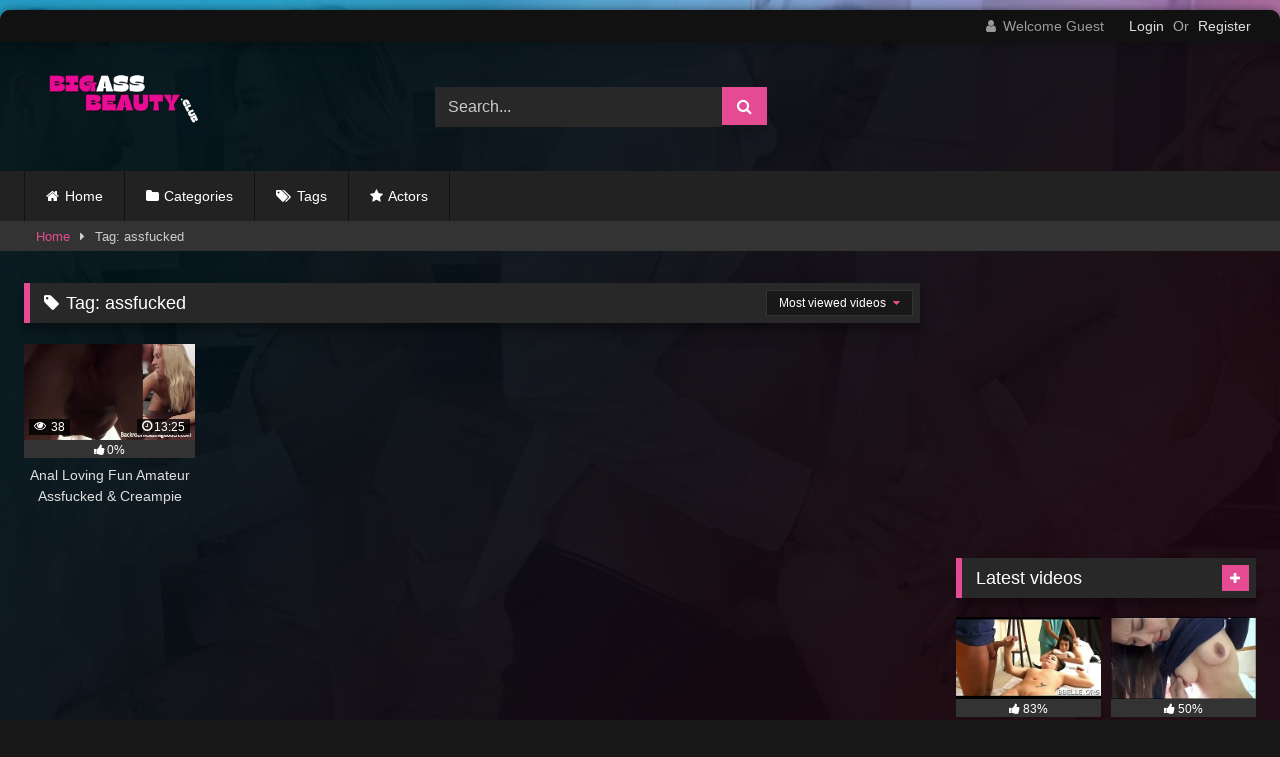

--- FILE ---
content_type: text/html; charset=UTF-8
request_url: https://bigassbeauty.club/tag/assfucked/
body_size: 14943
content:
<!DOCTYPE html>


<html lang="en-US">
<head>
<meta charset="UTF-8">
<meta content='width=device-width, initial-scale=1.0, maximum-scale=1.0, user-scalable=0' name='viewport' />
<link rel="profile" href="https://gmpg.org/xfn/11">
<link rel="icon" href="">

<!-- Meta social networks -->

<!-- Temp Style -->
	<style>
		#page {
			max-width: 1300px;
			margin: 10px auto;
			background: rgba(0,0,0,0.85);
			box-shadow: 0 0 10px rgba(0, 0, 0, 0.50);
			-moz-box-shadow: 0 0 10px rgba(0, 0, 0, 0.50);
			-webkit-box-shadow: 0 0 10px rgba(0, 0, 0, 0.50);
			-webkit-border-radius: 10px;
			-moz-border-radius: 10px;
			border-radius: 10px;
		}
	</style>
<style>
	.post-thumbnail {
		padding-bottom: 56.25%;
	}

	.video-debounce-bar {
		background: #e54b92!important;
	}

					body.custom-background {
			background-image: url(https://bigassbeauty.club/wp-content/themes/retrotube/assets/img/niches/filf/bg.jpg);
			background-color: #181818!important;
			background-repeat: no-repeat;
			background-attachment: fixed;
			background-position: center;
			background-size: cover;
		}
	
			#site-navigation {
			background: #222222;
		}
	
	.site-title a {
		font-family: Open Sans;
		font-size: 36px;
	}
	.site-branding .logo img {
		max-width: 170px;
		max-height: 120px;
		margin-top: 0px;
		margin-left: 10px;
	}
	a,
	.site-title a i,
	.thumb-block:hover .rating-bar i,
	.categories-list .thumb-block:hover .entry-header .cat-title:before,
	.required,
	.like #more:hover i,
	.dislike #less:hover i,
	.top-bar i:hover,
	.main-navigation .menu-item-has-children > a:after,
	.menu-toggle i,
	.main-navigation.toggled li:hover > a,
	.main-navigation.toggled li.focus > a,
	.main-navigation.toggled li.current_page_item > a,
	.main-navigation.toggled li.current-menu-item > a,
	#filters .filters-select:after,
	.morelink i,
	.top-bar .membership a i,
	.thumb-block:hover .photos-count i {
		color: #e54b92;
	}
	button,
	.button,
	input[type="button"],
	input[type="reset"],
	input[type="submit"],
	.label,
	.pagination ul li a.current,
	.pagination ul li a:hover,
	body #filters .label.secondary.active,
	.label.secondary:hover,
	.main-navigation li:hover > a,
	.main-navigation li.focus > a,
	.main-navigation li.current_page_item > a,
	.main-navigation li.current-menu-item > a,
	.widget_categories ul li a:hover,
	.comment-reply-link,
	a.tag-cloud-link:hover,
	.template-actors li a:hover {
		border-color: #e54b92!important;
		background-color: #e54b92!important;
	}
	.rating-bar-meter,
	.vjs-play-progress,
	#filters .filters-options span:hover,
	.bx-wrapper .bx-controls-direction a,
	.top-bar .social-share a:hover,
	.thumb-block:hover span.hd-video,
	.featured-carousel .slide a:hover span.hd-video,
	.appContainer .ctaButton {
		background-color: #e54b92!important;
	}
	#video-tabs button.tab-link.active,
	.title-block,
	.widget-title,
	.page-title,
	.page .entry-title,
	.comments-title,
	.comment-reply-title,
	.morelink:hover {
		border-color: #e54b92!important;
	}

	/* Small desktops ----------- */
	@media only screen  and (min-width : 64.001em) and (max-width : 84em) {
		#main .thumb-block {
			width: 20%!important;
		}
	}

	/* Desktops and laptops ----------- */
	@media only screen  and (min-width : 84.001em) {
		#main .thumb-block {
			width: 20%!important;
		}
	}

</style>

<!-- Google Analytics -->
<!-- Global site tag (gtag.js) - Google Analytics -->
<script async src="https://www.googletagmanager.com/gtag/js?id=G-HFZTED6XBW"></script>
<script>
  window.dataLayer = window.dataLayer || [];
  function gtag(){dataLayer.push(arguments);}
  gtag('js', new Date());

  gtag('config', 'G-HFZTED6XBW');
</script>
<!-- Meta Verification -->

<title>assfucked</title>
<link rel='dns-prefetch' href='//s.w.org' />
<link rel="alternate" type="application/rss+xml" title=" &raquo; Feed" href="https://bigassbeauty.club/feed/" />
<link rel="alternate" type="application/rss+xml" title=" &raquo; Comments Feed" href="https://bigassbeauty.club/comments/feed/" />
<link rel="alternate" type="application/rss+xml" title=" &raquo; assfucked Tag Feed" href="https://bigassbeauty.club/tag/assfucked/feed/" />
		<script type="text/javascript">
			window._wpemojiSettings = {"baseUrl":"https:\/\/s.w.org\/images\/core\/emoji\/13.0.1\/72x72\/","ext":".png","svgUrl":"https:\/\/s.w.org\/images\/core\/emoji\/13.0.1\/svg\/","svgExt":".svg","source":{"concatemoji":"https:\/\/bigassbeauty.club\/wp-includes\/js\/wp-emoji-release.min.js?ver=5.6.16"}};
			!function(e,a,t){var n,r,o,i=a.createElement("canvas"),p=i.getContext&&i.getContext("2d");function s(e,t){var a=String.fromCharCode;p.clearRect(0,0,i.width,i.height),p.fillText(a.apply(this,e),0,0);e=i.toDataURL();return p.clearRect(0,0,i.width,i.height),p.fillText(a.apply(this,t),0,0),e===i.toDataURL()}function c(e){var t=a.createElement("script");t.src=e,t.defer=t.type="text/javascript",a.getElementsByTagName("head")[0].appendChild(t)}for(o=Array("flag","emoji"),t.supports={everything:!0,everythingExceptFlag:!0},r=0;r<o.length;r++)t.supports[o[r]]=function(e){if(!p||!p.fillText)return!1;switch(p.textBaseline="top",p.font="600 32px Arial",e){case"flag":return s([127987,65039,8205,9895,65039],[127987,65039,8203,9895,65039])?!1:!s([55356,56826,55356,56819],[55356,56826,8203,55356,56819])&&!s([55356,57332,56128,56423,56128,56418,56128,56421,56128,56430,56128,56423,56128,56447],[55356,57332,8203,56128,56423,8203,56128,56418,8203,56128,56421,8203,56128,56430,8203,56128,56423,8203,56128,56447]);case"emoji":return!s([55357,56424,8205,55356,57212],[55357,56424,8203,55356,57212])}return!1}(o[r]),t.supports.everything=t.supports.everything&&t.supports[o[r]],"flag"!==o[r]&&(t.supports.everythingExceptFlag=t.supports.everythingExceptFlag&&t.supports[o[r]]);t.supports.everythingExceptFlag=t.supports.everythingExceptFlag&&!t.supports.flag,t.DOMReady=!1,t.readyCallback=function(){t.DOMReady=!0},t.supports.everything||(n=function(){t.readyCallback()},a.addEventListener?(a.addEventListener("DOMContentLoaded",n,!1),e.addEventListener("load",n,!1)):(e.attachEvent("onload",n),a.attachEvent("onreadystatechange",function(){"complete"===a.readyState&&t.readyCallback()})),(n=t.source||{}).concatemoji?c(n.concatemoji):n.wpemoji&&n.twemoji&&(c(n.twemoji),c(n.wpemoji)))}(window,document,window._wpemojiSettings);
		</script>
		<style type="text/css">
img.wp-smiley,
img.emoji {
	display: inline !important;
	border: none !important;
	box-shadow: none !important;
	height: 1em !important;
	width: 1em !important;
	margin: 0 .07em !important;
	vertical-align: -0.1em !important;
	background: none !important;
	padding: 0 !important;
}
</style>
	<link rel='stylesheet' id='litespeed-cache-dummy-css'  href='https://bigassbeauty.club/wp-content/plugins/litespeed-cache/assets/css/litespeed-dummy.css?ver=5.6.16' type='text/css' media='all' />
<link rel='stylesheet' id='wp-block-library-css'  href='https://bigassbeauty.club/wp-includes/css/dist/block-library/style.min.css?ver=5.6.16' type='text/css' media='all' />
<link rel='stylesheet' id='wpst-font-awesome-css'  href='https://bigassbeauty.club/wp-content/themes/retrotube/assets/stylesheets/font-awesome/css/font-awesome.min.css?ver=4.7.0' type='text/css' media='all' />
<link rel='stylesheet' id='wpst-style-css'  href='https://bigassbeauty.club/wp-content/themes/retrotube/style.css?ver=1.5.0' type='text/css' media='all' />
<script type='text/javascript' src='https://bigassbeauty.club/wp-includes/js/jquery/jquery.min.js?ver=3.5.1' id='jquery-core-js'></script>
<script type='text/javascript' src='https://bigassbeauty.club/wp-includes/js/jquery/jquery-migrate.min.js?ver=3.3.2' id='jquery-migrate-js'></script>
<link rel="https://api.w.org/" href="https://bigassbeauty.club/wp-json/" /><link rel="alternate" type="application/json" href="https://bigassbeauty.club/wp-json/wp/v2/tags/503" /><link rel="EditURI" type="application/rsd+xml" title="RSD" href="https://bigassbeauty.club/xmlrpc.php?rsd" />
<link rel="wlwmanifest" type="application/wlwmanifest+xml" href="https://bigassbeauty.club/wp-includes/wlwmanifest.xml" /> 
<meta name="generator" content="WordPress 5.6.16" />
</head>

<body data-rsssl=1 class="archive tag tag-assfucked tag-503 custom-background hfeed">

<div id="page">
	<a class="skip-link screen-reader-text" href="#content">Skip to content</a>

	<header id="masthead" class="site-header" role="banner">
		
			<div class="top-bar br-top-10">
		<div class="top-bar-content row">
			<div class="social-share">
							</div>

							<div class="membership">
											<span class="welcome"><i class="fa fa-user"></i> <span>Welcome Guest</span></span>
						<span class="login"><a href="#wpst-login">Login</a></span>
						<span class="or">Or</span>
						<span class="login"><a href="#wpst-register">Register</a></span>
									</div>
					</div>
	</div>

			
		<div class="site-branding row">
			<div class="logo">
									<a href="https://bigassbeauty.club/" rel="home" title=""><img src="https://bigassbeauty.club/wp-content/uploads/2021/01/US-4.png" alt=""></a>
				
										
			</div>
							<div class="header-search small-search">
    <form method="get" id="searchform" action="https://bigassbeauty.club/">        
                    <input class="input-group-field" value="Search..." name="s" id="s" onfocus="if (this.value == 'Search...') {this.value = '';}" onblur="if (this.value == '') {this.value = 'Search...';}" type="text" />
                
        <input class="button fa-input" type="submit" id="searchsubmit" value="&#xf002;" />        
    </form>
</div>						
							<div class="happy-header">
					<script type="application/javascript">
    var ad_idzone = "4176824",
    ad_width = "728",
    ad_height = "90"
</script>
<script type="application/javascript" src="https://a.realsrv.com/ads.js"></script>
<noscript>
    <iframe src="https://syndication.realsrv.com/ads-iframe-display.php?idzone=4176824&output=noscript" width="728" height="90" scrolling="no" marginwidth="0" marginheight="0" frameborder="0"></iframe>
</noscript>				</div>
					</div><!-- .site-branding -->
		
		<nav id="site-navigation" class="main-navigation membership-enabled" role="navigation">
			<div id="head-mobile"></div>
			<div class="button-nav"></div>
			<ul id="menu-main-menu" class="row"><li id="menu-item-14" class="home-icon menu-item menu-item-type-custom menu-item-object-custom menu-item-home menu-item-14"><a href="https://bigassbeauty.club">Home</a></li>
<li id="menu-item-15" class="cat-icon menu-item menu-item-type-post_type menu-item-object-page menu-item-15"><a href="https://bigassbeauty.club/categories/">Categories</a></li>
<li id="menu-item-16" class="tag-icon menu-item menu-item-type-post_type menu-item-object-page menu-item-16"><a href="https://bigassbeauty.club/tags/">Tags</a></li>
<li id="menu-item-17" class="star-icon menu-item menu-item-type-post_type menu-item-object-page menu-item-17"><a href="https://bigassbeauty.club/actors/">Actors</a></li>
</ul>		</nav><!-- #site-navigation -->
		
		<div class="clear"></div>
		
					<div class="happy-header-mobile">
				<script type="application/javascript">
    var ad_idzone = "4176838",
    ad_width = "300",
    ad_height = "100"
</script>
<script type="application/javascript" src="https://a.realsrv.com/ads.js"></script>
<noscript>
    <iframe src="https://syndication.realsrv.com/ads-iframe-display.php?idzone=4176838&output=noscript" width="300" height="100" scrolling="no" marginwidth="0" marginheight="0" frameborder="0"></iframe>
</noscript>			</div>
			</header><!-- #masthead -->

	<div class="breadcrumbs-area"><div class="row"><div id="breadcrumbs"><a href="https://bigassbeauty.club">Home</a><span class="separator"><i class="fa fa-caret-right"></i></span><span class="current">Tag: assfucked</span></div></div></div>
	
	<div id="content" class="site-content row">	<div id="primary" class="content-area with-sidebar-right">
		<main id="main" class="site-main with-sidebar-right" role="main">
					<header class="page-header">
				<h1 class="widget-title"><i class="fa fa-tag"></i>Tag: <span>assfucked</span></h1>				    <div id="filters">        
        <div class="filters-select">Most viewed videos            <div class="filters-options">
                                	
                    <span><a class="" href="/tag/assfucked/?filter=latest">Latest videos</a></span>
                    <span><a class="" href="/tag/assfucked/?filter=most-viewed">Most viewed videos</a></span>                    <span><a class="" href="/tag/assfucked/?filter=longest">Longest videos</a></span>			
                    <span><a class="" href="/tag/assfucked/?filter=popular">Popular videos</a></span>			
                    <span><a class="" href="/tag/assfucked/?filter=random">Random videos</a></span>	
                            </div>
        </div>
    </div>
			</header><!-- .page-header -->
            <div class="videos-list">
                
<article data-video-uid="1" data-post-id="596" class="loop-video thumb-block post-596 post type-post status-publish format-video has-post-thumbnail hentry category-ass tag-amateur tag-anal tag-assfucked tag-creampie tag-fun post_format-post-format-video">
	<a href="https://bigassbeauty.club/2021/01/31/anal-loving-fun-amateur-assfucked-creampie/" title="Anal Loving Fun Amateur Assfucked &#038; Creampie">
		<div class="post-thumbnail">
			<div class="post-thumbnail-container video-with-trailer"><div class="video-debounce-bar"></div><div class="lds-dual-ring"></div><div class="video-preview"></div><img data-src="https://bigassbeauty.club/wp-content/uploads/2021/01/anal-loving-fun-amateur-assfucked-creampie.jpg" alt="Anal Loving Fun Amateur Assfucked &#038; Creampie"></div>						<span class="views"><i class="fa fa-eye"></i> 38</span>			<span class="duration"><i class="fa fa-clock-o"></i>13:25</span>		</div>
		<div class="rating-bar"><div class="rating-bar-meter" style="width:0%"></div><i class="fa fa-thumbs-up" aria-hidden="true"></i><span>0%</span></div>		<header class="entry-header">
			<span>Anal Loving Fun Amateur Assfucked &#038; Creampie</span>
		</header>
	</a>
</article>
            </div>
					</main><!-- #main -->
	</div><!-- #primary -->



	<aside id="sidebar" class="widget-area with-sidebar-right" role="complementary">
					<div class="happy-sidebar">
				<script type="application/javascript">
    var ad_idzone = "4176826",
    ad_width = "300",
    ad_height = "250"
</script>
<script type="application/javascript" src="https://a.realsrv.com/ads.js"></script>
<noscript>
    <iframe src="https://syndication.realsrv.com/ads-iframe-display.php?idzone=4176826&output=noscript" width="300" height="250" scrolling="no" marginwidth="0" marginheight="0" frameborder="0"></iframe>
</noscript>			</div>
				<section id="widget_videos_block-4" class="widget widget_videos_block"><h2 class="widget-title">Latest videos</h2>    <a class="more-videos label" href="https://bigassbeauty.club/?filter=latest"><i class="fa fa-plus"></i> <span>More videos</span></a>
  <div class="videos-list">
          
<article data-video-uid="2" data-post-id="824" class="loop-video thumb-block post-824 post type-post status-publish format-video has-post-thumbnail hentry category-asian tag-wild post_format-post-format-video">
	<a href="https://bigassbeauty.club/2021/02/03/wild-knob-examinination/" title="Wild knob examinination">
		<div class="post-thumbnail">
			<div class="post-thumbnail-container video-with-thumbs thumbs-rotation" data-thumbs="https://cdn77-pic.xnxx-cdn.com/videos/thumbs169xnxxll/98/94/0a/98940a84cbcbb3e2e7a78fbb6d89ceda/98940a84cbcbb3e2e7a78fbb6d89ceda.21.jpg,https://cdn77-pic.xnxx-cdn.com/videos/thumbs169xnxxll/98/94/0a/98940a84cbcbb3e2e7a78fbb6d89ceda/98940a84cbcbb3e2e7a78fbb6d89ceda.22.jpg,https://cdn77-pic.xnxx-cdn.com/videos/thumbs169xnxxll/98/94/0a/98940a84cbcbb3e2e7a78fbb6d89ceda/98940a84cbcbb3e2e7a78fbb6d89ceda.23.jpg,https://cdn77-pic.xnxx-cdn.com/videos/thumbs169xnxxll/98/94/0a/98940a84cbcbb3e2e7a78fbb6d89ceda/98940a84cbcbb3e2e7a78fbb6d89ceda.24.jpg,https://cdn77-pic.xnxx-cdn.com/videos/thumbs169xnxxll/98/94/0a/98940a84cbcbb3e2e7a78fbb6d89ceda/98940a84cbcbb3e2e7a78fbb6d89ceda.25.jpg,https://cdn77-pic.xnxx-cdn.com/videos/thumbs169xnxxll/98/94/0a/98940a84cbcbb3e2e7a78fbb6d89ceda/98940a84cbcbb3e2e7a78fbb6d89ceda.26.jpg,https://cdn77-pic.xnxx-cdn.com/videos/thumbs169xnxxll/98/94/0a/98940a84cbcbb3e2e7a78fbb6d89ceda/98940a84cbcbb3e2e7a78fbb6d89ceda.27.jpg,https://cdn77-pic.xnxx-cdn.com/videos/thumbs169xnxxll/98/94/0a/98940a84cbcbb3e2e7a78fbb6d89ceda/98940a84cbcbb3e2e7a78fbb6d89ceda.28.jpg,https://cdn77-pic.xnxx-cdn.com/videos/thumbs169xnxxll/98/94/0a/98940a84cbcbb3e2e7a78fbb6d89ceda/98940a84cbcbb3e2e7a78fbb6d89ceda.29.jpg"><img data-src="https://bigassbeauty.club/wp-content/uploads/2021/02/wild-knob-examinination.jpg" alt="Wild knob examinination"></div>						<span class="views"><i class="fa fa-eye"></i> 249</span>			<span class="duration"><i class="fa fa-clock-o"></i>00:29</span>		</div>
		<div class="rating-bar"><div class="rating-bar-meter" style="width:83%"></div><i class="fa fa-thumbs-up" aria-hidden="true"></i><span>83%</span></div>		<header class="entry-header">
			<span>Wild knob examinination</span>
		</header>
	</a>
</article>
          
<article data-video-uid="3" data-post-id="823" class="loop-video thumb-block post-823 post type-post status-publish format-video has-post-thumbnail hentry category-asian post_format-post-format-video">
	<a href="https://bigassbeauty.club/2021/02/03/asian9/" title="asian9">
		<div class="post-thumbnail">
			<div class="post-thumbnail-container video-with-thumbs thumbs-rotation" data-thumbs="https://cdn77-pic.xnxx-cdn.com/videos/thumbs169xnxxll/f0/59/d3/f059d300b74ece044dc1d26779837c5a/f059d300b74ece044dc1d26779837c5a.1.jpg,https://cdn77-pic.xnxx-cdn.com/videos/thumbs169xnxxll/f0/59/d3/f059d300b74ece044dc1d26779837c5a/f059d300b74ece044dc1d26779837c5a.2.jpg,https://cdn77-pic.xnxx-cdn.com/videos/thumbs169xnxxll/f0/59/d3/f059d300b74ece044dc1d26779837c5a/f059d300b74ece044dc1d26779837c5a.3.jpg,https://cdn77-pic.xnxx-cdn.com/videos/thumbs169xnxxll/f0/59/d3/f059d300b74ece044dc1d26779837c5a/f059d300b74ece044dc1d26779837c5a.4.jpg,https://cdn77-pic.xnxx-cdn.com/videos/thumbs169xnxxll/f0/59/d3/f059d300b74ece044dc1d26779837c5a/f059d300b74ece044dc1d26779837c5a.5.jpg,https://cdn77-pic.xnxx-cdn.com/videos/thumbs169xnxxll/f0/59/d3/f059d300b74ece044dc1d26779837c5a/f059d300b74ece044dc1d26779837c5a.6.jpg,https://cdn77-pic.xnxx-cdn.com/videos/thumbs169xnxxll/f0/59/d3/f059d300b74ece044dc1d26779837c5a/f059d300b74ece044dc1d26779837c5a.7.jpg,https://cdn77-pic.xnxx-cdn.com/videos/thumbs169xnxxll/f0/59/d3/f059d300b74ece044dc1d26779837c5a/f059d300b74ece044dc1d26779837c5a.8.jpg,https://cdn77-pic.xnxx-cdn.com/videos/thumbs169xnxxll/f0/59/d3/f059d300b74ece044dc1d26779837c5a/f059d300b74ece044dc1d26779837c5a.9.jpg"><img data-src="https://bigassbeauty.club/wp-content/uploads/2021/02/asian9.jpg" alt="asian9"></div>						<span class="views"><i class="fa fa-eye"></i> 406</span>			<span class="duration"><i class="fa fa-clock-o"></i>02:24</span>		</div>
		<div class="rating-bar"><div class="rating-bar-meter" style="width:50%"></div><i class="fa fa-thumbs-up" aria-hidden="true"></i><span>50%</span></div>		<header class="entry-header">
			<span>asian9</span>
		</header>
	</a>
</article>
          
<article data-video-uid="4" data-post-id="822" class="loop-video thumb-block post-822 post type-post status-publish format-video has-post-thumbnail hentry category-asian tag-new post_format-post-format-video">
	<a href="https://bigassbeauty.club/2021/02/03/new-era-bith-d/" title="New era bith d">
		<div class="post-thumbnail">
			<div class="post-thumbnail-container video-with-thumbs thumbs-rotation" data-thumbs="https://img-hw.xnxx-cdn.com/videos/thumbs169xnxxll/25/33/b3/2533b32a7379d16e85ff4be897b92435/2533b32a7379d16e85ff4be897b92435.11.jpg,https://img-hw.xnxx-cdn.com/videos/thumbs169xnxxll/25/33/b3/2533b32a7379d16e85ff4be897b92435/2533b32a7379d16e85ff4be897b92435.12.jpg,https://img-hw.xnxx-cdn.com/videos/thumbs169xnxxll/25/33/b3/2533b32a7379d16e85ff4be897b92435/2533b32a7379d16e85ff4be897b92435.13.jpg,https://img-hw.xnxx-cdn.com/videos/thumbs169xnxxll/25/33/b3/2533b32a7379d16e85ff4be897b92435/2533b32a7379d16e85ff4be897b92435.14.jpg,https://img-hw.xnxx-cdn.com/videos/thumbs169xnxxll/25/33/b3/2533b32a7379d16e85ff4be897b92435/2533b32a7379d16e85ff4be897b92435.15.jpg,https://img-hw.xnxx-cdn.com/videos/thumbs169xnxxll/25/33/b3/2533b32a7379d16e85ff4be897b92435/2533b32a7379d16e85ff4be897b92435.16.jpg,https://img-hw.xnxx-cdn.com/videos/thumbs169xnxxll/25/33/b3/2533b32a7379d16e85ff4be897b92435/2533b32a7379d16e85ff4be897b92435.17.jpg,https://img-hw.xnxx-cdn.com/videos/thumbs169xnxxll/25/33/b3/2533b32a7379d16e85ff4be897b92435/2533b32a7379d16e85ff4be897b92435.18.jpg,https://img-hw.xnxx-cdn.com/videos/thumbs169xnxxll/25/33/b3/2533b32a7379d16e85ff4be897b92435/2533b32a7379d16e85ff4be897b92435.19.jpg"><img data-src="https://bigassbeauty.club/wp-content/uploads/2021/02/new-era-bith-d.jpg" alt="New era bith d"></div>						<span class="views"><i class="fa fa-eye"></i> 128</span>			<span class="duration"><i class="fa fa-clock-o"></i>00:06</span>		</div>
		<div class="rating-bar"><div class="rating-bar-meter" style="width:0%"></div><i class="fa fa-thumbs-up" aria-hidden="true"></i><span>0%</span></div>		<header class="entry-header">
			<span>New era bith d</span>
		</header>
	</a>
</article>
          
<article data-video-uid="5" data-post-id="821" class="loop-video thumb-block post-821 post type-post status-publish format-video has-post-thumbnail hentry category-asian post_format-post-format-video">
	<a href="https://bigassbeauty.club/2021/02/03/asian10/" title="asian10">
		<div class="post-thumbnail">
			<div class="post-thumbnail-container video-with-thumbs thumbs-rotation" data-thumbs="https://cdn77-pic.xnxx-cdn.com/videos/thumbs169xnxxll/58/66/93/5866936c92aaec2d28243162def83fc2/5866936c92aaec2d28243162def83fc2.21.jpg,https://cdn77-pic.xnxx-cdn.com/videos/thumbs169xnxxll/58/66/93/5866936c92aaec2d28243162def83fc2/5866936c92aaec2d28243162def83fc2.22.jpg,https://cdn77-pic.xnxx-cdn.com/videos/thumbs169xnxxll/58/66/93/5866936c92aaec2d28243162def83fc2/5866936c92aaec2d28243162def83fc2.23.jpg,https://cdn77-pic.xnxx-cdn.com/videos/thumbs169xnxxll/58/66/93/5866936c92aaec2d28243162def83fc2/5866936c92aaec2d28243162def83fc2.24.jpg,https://cdn77-pic.xnxx-cdn.com/videos/thumbs169xnxxll/58/66/93/5866936c92aaec2d28243162def83fc2/5866936c92aaec2d28243162def83fc2.25.jpg,https://cdn77-pic.xnxx-cdn.com/videos/thumbs169xnxxll/58/66/93/5866936c92aaec2d28243162def83fc2/5866936c92aaec2d28243162def83fc2.26.jpg,https://cdn77-pic.xnxx-cdn.com/videos/thumbs169xnxxll/58/66/93/5866936c92aaec2d28243162def83fc2/5866936c92aaec2d28243162def83fc2.27.jpg,https://cdn77-pic.xnxx-cdn.com/videos/thumbs169xnxxll/58/66/93/5866936c92aaec2d28243162def83fc2/5866936c92aaec2d28243162def83fc2.28.jpg,https://cdn77-pic.xnxx-cdn.com/videos/thumbs169xnxxll/58/66/93/5866936c92aaec2d28243162def83fc2/5866936c92aaec2d28243162def83fc2.29.jpg"><img data-src="https://bigassbeauty.club/wp-content/uploads/2021/02/asian10.jpg" alt="asian10"></div>						<span class="views"><i class="fa fa-eye"></i> 150</span>			<span class="duration"><i class="fa fa-clock-o"></i>00:07</span>		</div>
		<div class="rating-bar"><div class="rating-bar-meter" style="width:0%"></div><i class="fa fa-thumbs-up" aria-hidden="true"></i><span>0%</span></div>		<header class="entry-header">
			<span>asian10</span>
		</header>
	</a>
</article>
          
<article data-video-uid="6" data-post-id="819" class="loop-video thumb-block post-819 post type-post status-publish format-video hentry category-asian post_format-post-format-video">
	<a href="https://bigassbeauty.club/2021/02/03/toda-melada-na-punheta/" title="Toda melada na punheta">
		<div class="post-thumbnail">
			<div class="post-thumbnail-container video-with-thumbs thumbs-rotation" data-thumbs="https://cdn77-pic.xnxx-cdn.com/videos/thumbs169xnxxll/d9/22/92/d922920f5914fbfc5304f44578835d80/d922920f5914fbfc5304f44578835d80.THUMBNU1.jpg,https://cdn77-pic.xnxx-cdn.com/videos/thumbs169xnxxll/d9/22/92/d922920f5914fbfc5304f44578835d80/d922920f5914fbfc5304f44578835d80.THUMBNU2.jpg,https://cdn77-pic.xnxx-cdn.com/videos/thumbs169xnxxll/d9/22/92/d922920f5914fbfc5304f44578835d80/d922920f5914fbfc5304f44578835d80.THUMBNU3.jpg,https://cdn77-pic.xnxx-cdn.com/videos/thumbs169xnxxll/d9/22/92/d922920f5914fbfc5304f44578835d80/d922920f5914fbfc5304f44578835d80.THUMBNU4.jpg,https://cdn77-pic.xnxx-cdn.com/videos/thumbs169xnxxll/d9/22/92/d922920f5914fbfc5304f44578835d80/d922920f5914fbfc5304f44578835d80.THUMBNU5.jpg,https://cdn77-pic.xnxx-cdn.com/videos/thumbs169xnxxll/d9/22/92/d922920f5914fbfc5304f44578835d80/d922920f5914fbfc5304f44578835d80.THUMBNU6.jpg,https://cdn77-pic.xnxx-cdn.com/videos/thumbs169xnxxll/d9/22/92/d922920f5914fbfc5304f44578835d80/d922920f5914fbfc5304f44578835d80.THUMBNU7.jpg,https://cdn77-pic.xnxx-cdn.com/videos/thumbs169xnxxll/d9/22/92/d922920f5914fbfc5304f44578835d80/d922920f5914fbfc5304f44578835d80.THUMBNU8.jpg,https://cdn77-pic.xnxx-cdn.com/videos/thumbs169xnxxll/d9/22/92/d922920f5914fbfc5304f44578835d80/d922920f5914fbfc5304f44578835d80.THUMBNU9.jpg"><img data-src="https://cdn77-pic.xnxx-cdn.com/videos/thumbs169xnxxll/d9/22/92/d922920f5914fbfc5304f44578835d80/d922920f5914fbfc5304f44578835d80.THUMBNUM.jpg" alt="Toda melada na punheta"></div>						<span class="views"><i class="fa fa-eye"></i> 61</span>			<span class="duration"><i class="fa fa-clock-o"></i>00:02</span>		</div>
		<div class="rating-bar"><div class="rating-bar-meter" style="width:0%"></div><i class="fa fa-thumbs-up" aria-hidden="true"></i><span>0%</span></div>		<header class="entry-header">
			<span>Toda melada na punheta</span>
		</header>
	</a>
</article>
          
<article data-video-uid="7" data-post-id="818" class="loop-video thumb-block post-818 post type-post status-publish format-video hentry category-asian tag-fucked tag-hard tag-hottie tag-little post_format-post-format-video">
	<a href="https://bigassbeauty.club/2021/02/03/picked-up-a-little-hottie-and-fucked-her-hard-2-1/" title="Picked up a little hottie and fucked her hard 2.1">
		<div class="post-thumbnail">
			<div class="post-thumbnail-container video-with-thumbs thumbs-rotation" data-thumbs="https://img-hw.xnxx-cdn.com/videos/thumbs169xnxxll/8a/75/b0/8a75b0dc89935477fa4ed2506d1c408b/8a75b0dc89935477fa4ed2506d1c408b.THUMBNU1.jpg,https://img-hw.xnxx-cdn.com/videos/thumbs169xnxxll/8a/75/b0/8a75b0dc89935477fa4ed2506d1c408b/8a75b0dc89935477fa4ed2506d1c408b.THUMBNU2.jpg,https://img-hw.xnxx-cdn.com/videos/thumbs169xnxxll/8a/75/b0/8a75b0dc89935477fa4ed2506d1c408b/8a75b0dc89935477fa4ed2506d1c408b.THUMBNU3.jpg,https://img-hw.xnxx-cdn.com/videos/thumbs169xnxxll/8a/75/b0/8a75b0dc89935477fa4ed2506d1c408b/8a75b0dc89935477fa4ed2506d1c408b.THUMBNU4.jpg,https://img-hw.xnxx-cdn.com/videos/thumbs169xnxxll/8a/75/b0/8a75b0dc89935477fa4ed2506d1c408b/8a75b0dc89935477fa4ed2506d1c408b.THUMBNU5.jpg,https://img-hw.xnxx-cdn.com/videos/thumbs169xnxxll/8a/75/b0/8a75b0dc89935477fa4ed2506d1c408b/8a75b0dc89935477fa4ed2506d1c408b.THUMBNU6.jpg,https://img-hw.xnxx-cdn.com/videos/thumbs169xnxxll/8a/75/b0/8a75b0dc89935477fa4ed2506d1c408b/8a75b0dc89935477fa4ed2506d1c408b.THUMBNU7.jpg,https://img-hw.xnxx-cdn.com/videos/thumbs169xnxxll/8a/75/b0/8a75b0dc89935477fa4ed2506d1c408b/8a75b0dc89935477fa4ed2506d1c408b.THUMBNU8.jpg,https://img-hw.xnxx-cdn.com/videos/thumbs169xnxxll/8a/75/b0/8a75b0dc89935477fa4ed2506d1c408b/8a75b0dc89935477fa4ed2506d1c408b.THUMBNU9.jpg"><img data-src="https://img-hw.xnxx-cdn.com/videos/thumbs169xnxxll/8a/75/b0/8a75b0dc89935477fa4ed2506d1c408b/8a75b0dc89935477fa4ed2506d1c408b.THUMBNUM.jpg" alt="Picked up a little hottie and fucked her hard 2.1"></div>						<span class="views"><i class="fa fa-eye"></i> 89</span>			<span class="duration"><i class="fa fa-clock-o"></i>02:06:06</span>		</div>
		<div class="rating-bar"><div class="rating-bar-meter" style="width:0%"></div><i class="fa fa-thumbs-up" aria-hidden="true"></i><span>0%</span></div>		<header class="entry-header">
			<span>Picked up a little hottie and fucked her hard 2.1</span>
		</header>
	</a>
</article>
      </div>
  <div class="clear"></div>
</section><section id="text-5" class="widget widget_text">			<div class="textwidget"><script type="application/javascript">
    var ad_idzone = "4176850",
    ad_width = "300",
    ad_height = "250"
</script>
<script type="application/javascript" src="https://a.realsrv.com/ads.js"></script>
<noscript>
    <iframe src="https://syndication.realsrv.com/ads-iframe-display.php?idzone=4176850&output=noscript" scrolling="no" marginwidth="0" marginheight="0" frameborder="0"></iframe>
</noscript></div>
		</section><section id="widget_videos_block-6" class="widget widget_videos_block"><h2 class="widget-title">Random videos</h2>    <a class="more-videos label" href="https://bigassbeauty.club/?filter=random"><i class="fa fa-plus"></i> <span>More videos</span></a>
  <div class="videos-list">
          
<article data-video-uid="8" data-post-id="328" class="loop-video thumb-block post-328 post type-post status-publish format-video has-post-thumbnail hentry category-ass tag-anal tag-loves tag-slutty tag-teen post_format-post-format-video">
	<a href="https://bigassbeauty.club/2021/01/31/slutty-teen-loves-anal-2/" title="Slutty Teen loves Anal">
		<div class="post-thumbnail">
			<div class="post-thumbnail-container video-with-trailer"><div class="video-debounce-bar"></div><div class="lds-dual-ring"></div><div class="video-preview"></div><img data-src="https://bigassbeauty.club/wp-content/uploads/2021/01/slutty-teen-loves-anal-1.jpg" alt="Slutty Teen loves Anal"></div>						<span class="views"><i class="fa fa-eye"></i> 60</span>			<span class="duration"><i class="fa fa-clock-o"></i>28:00</span>		</div>
		<div class="rating-bar"><div class="rating-bar-meter" style="width:100%"></div><i class="fa fa-thumbs-up" aria-hidden="true"></i><span>100%</span></div>		<header class="entry-header">
			<span>Slutty Teen loves Anal</span>
		</header>
	</a>
</article>
          
<article data-video-uid="9" data-post-id="236" class="loop-video thumb-block post-236 post type-post status-publish format-standard hentry category-ass tag-anal tag-strong">
	<a href="https://bigassbeauty.club/2021/01/31/strong-verbal-and-anal/" title="Strong verbal  and anal!">
		<div class="post-thumbnail">
			<div class="post-thumbnail-container video-with-trailer"><div class="video-debounce-bar"></div><div class="lds-dual-ring"></div><div class="video-preview"></div><img data-src="https://cdn77-pic.xvideos-cdn.com/videos/thumbs169lll/49/61/b0/4961b05b687067b775fa74f36467410b/4961b05b687067b775fa74f36467410b.8.jpg" alt="Strong verbal  and anal!"></div>						<span class="views"><i class="fa fa-eye"></i> 46</span>			<span class="duration"><i class="fa fa-clock-o"></i>03:00</span>		</div>
		<div class="rating-bar"><div class="rating-bar-meter" style="width:100%"></div><i class="fa fa-thumbs-up" aria-hidden="true"></i><span>100%</span></div>		<header class="entry-header">
			<span>Strong verbal  and anal!</span>
		</header>
	</a>
</article>
          
<article data-video-uid="10" data-post-id="48" class="loop-video thumb-block post-48 post type-post status-publish format-standard hentry category-ass tag-ass actors-julianna-vega">
	<a href="https://bigassbeauty.club/2021/01/31/julianna-vega-ass-in-the-city/" title="Julianna Vega Ass in the City">
		<div class="post-thumbnail">
			<div class="post-thumbnail-container video-with-trailer"><div class="video-debounce-bar"></div><div class="lds-dual-ring"></div><div class="video-preview"></div><img data-src="https://cdn77-pic.xvideos-cdn.com/videos/thumbs169lll/28/ad/92/28ad92941528b03af180ba285f939348/28ad92941528b03af180ba285f939348.24.jpg" alt="Julianna Vega Ass in the City"></div>						<span class="views"><i class="fa fa-eye"></i> 62</span>			<span class="duration"><i class="fa fa-clock-o"></i>07:00</span>		</div>
		<div class="rating-bar"><div class="rating-bar-meter" style="width:0%"></div><i class="fa fa-thumbs-up" aria-hidden="true"></i><span>0%</span></div>		<header class="entry-header">
			<span>Julianna Vega Ass in the City</span>
		</header>
	</a>
</article>
          
<article data-video-uid="11" data-post-id="147" class="loop-video thumb-block post-147 post type-post status-publish format-video has-post-thumbnail hentry category-ass post_format-post-format-video">
	<a href="https://bigassbeauty.club/2021/01/31/learning-ass-fucking-2/" title="Learning Ass-fucking">
		<div class="post-thumbnail">
			<div class="post-thumbnail-container video-with-trailer"><div class="video-debounce-bar"></div><div class="lds-dual-ring"></div><div class="video-preview"></div><img data-src="https://bigassbeauty.club/wp-content/uploads/2021/01/learning-ass-fucking-1.jpg" alt="Learning Ass-fucking"></div>						<span class="views"><i class="fa fa-eye"></i> 58</span>			<span class="duration"><i class="fa fa-clock-o"></i>06:00</span>		</div>
		<div class="rating-bar"><div class="rating-bar-meter" style="width:100%"></div><i class="fa fa-thumbs-up" aria-hidden="true"></i><span>100%</span></div>		<header class="entry-header">
			<span>Learning Ass-fucking</span>
		</header>
	</a>
</article>
          
<article data-video-uid="12" data-post-id="567" class="loop-video thumb-block post-567 post type-post status-publish format-video has-post-thumbnail hentry category-ass tag-anal tag-ass tag-beauty tag-busty post_format-post-format-video">
	<a href="https://bigassbeauty.club/2021/01/31/true-anal-naturally-busty-beauty-gabbie-carter-has-her-ass-gaped/" title="TRUE ANAL Naturally busty beauty Gabbie Carter has her ass gaped">
		<div class="post-thumbnail">
			<div class="post-thumbnail-container video-with-trailer"><div class="video-debounce-bar"></div><div class="lds-dual-ring"></div><div class="video-preview"></div><img data-src="https://bigassbeauty.club/wp-content/uploads/2021/01/true-anal-naturally-busty-beauty-gabbie-carter-has-her-ass-gaped.jpg" alt="TRUE ANAL Naturally busty beauty Gabbie Carter has her ass gaped"></div>						<span class="views"><i class="fa fa-eye"></i> 73</span>			<span class="duration"><i class="fa fa-clock-o"></i>12:38</span>		</div>
		<div class="rating-bar"><div class="rating-bar-meter" style="width:0%"></div><i class="fa fa-thumbs-up" aria-hidden="true"></i><span>0%</span></div>		<header class="entry-header">
			<span>TRUE ANAL Naturally busty beauty Gabbie Carter has her ass gaped</span>
		</header>
	</a>
</article>
          
<article data-video-uid="13" data-post-id="655" class="loop-video thumb-block post-655 post type-post status-publish format-video has-post-thumbnail hentry category-ass tag-hot tag-threesome tag-two tag-women post_format-post-format-video">
	<a href="https://bigassbeauty.club/2021/01/31/faketaxi-two-hot-women-in-taxi-threesome-2/" title="FakeTaxi Two hot women in taxi threesome">
		<div class="post-thumbnail">
			<div class="post-thumbnail-container video-with-trailer"><div class="video-debounce-bar"></div><div class="lds-dual-ring"></div><div class="video-preview"></div><img data-src="https://bigassbeauty.club/wp-content/uploads/2021/01/faketaxi-two-hot-women-in-taxi-threesome-1.jpg" alt="FakeTaxi Two hot women in taxi threesome"></div>						<span class="views"><i class="fa fa-eye"></i> 31</span>			<span class="duration"><i class="fa fa-clock-o"></i>11:07</span>		</div>
		<div class="rating-bar"><div class="rating-bar-meter" style="width:0%"></div><i class="fa fa-thumbs-up" aria-hidden="true"></i><span>0%</span></div>		<header class="entry-header">
			<span>FakeTaxi Two hot women in taxi threesome</span>
		</header>
	</a>
</article>
      </div>
  <div class="clear"></div>
</section>	</aside><!-- #sidebar -->
</div><!-- #content -->

<footer id="colophon" class="site-footer br-bottom-10" role="contentinfo">
	<div class="row">
					<div class="happy-footer-mobile">
				<script type="application/javascript">
    var ad_idzone = "4176846",
    ad_width = "300",
    ad_height = "250"
</script>
<script type="application/javascript" src="https://a.realsrv.com/ads.js"></script>
<noscript>
    <iframe src="https://syndication.realsrv.com/ads-iframe-display.php?idzone=4176846&output=noscript" width="300" height="250" scrolling="no" marginwidth="0" marginheight="0" frameborder="0"></iframe>
</noscript>			</div>
							<div class="happy-footer">
				<script type="application/javascript">
    var ad_idzone = "4176834",
    ad_width = "728",
    ad_height = "90"
</script>
<script type="application/javascript" src="https://a.realsrv.com/ads.js"></script>
<noscript>
    <iframe src="https://syndication.realsrv.com/ads-iframe-display.php?idzone=4176834&output=noscript" width="728" height="90" scrolling="no" marginwidth="0" marginheight="0" frameborder="0"></iframe>
</noscript>			</div>
							<div class="four-columns-footer">
				<section id="widget_videos_block-7" class="widget widget_videos_block">    <a class="more-videos label" href="https://bigassbeauty.club/?filter=random"><i class="fa fa-plus"></i> <span>More videos</span></a>
  <div class="videos-list">
          
<article data-video-uid="14" data-post-id="660" class="loop-video thumb-block post-660 post type-post status-publish format-video has-post-thumbnail hentry category-ass tag-fist tag-girl tag-guy tag-penis post_format-post-format-video">
	<a href="https://bigassbeauty.club/2021/01/31/fist4k-wonderful-girl-receives-both-penis-and-fist-of-loved-guy-in-fanny-2/" title="FIST4K. Wonderful girl receives both penis and fist of loved guy in fanny">
		<div class="post-thumbnail">
			<div class="post-thumbnail-container video-with-trailer"><div class="video-debounce-bar"></div><div class="lds-dual-ring"></div><div class="video-preview"></div><img data-src="https://bigassbeauty.club/wp-content/uploads/2021/01/fist4k-wonderful-girl-receives-both-penis-and-fist-of-loved-guy-in-fanny-1.jpg" alt="FIST4K. Wonderful girl receives both penis and fist of loved guy in fanny"></div>						<span class="views"><i class="fa fa-eye"></i> 90</span>			<span class="duration"><i class="fa fa-clock-o"></i>09:26</span>		</div>
		<div class="rating-bar"><div class="rating-bar-meter" style="width:100%"></div><i class="fa fa-thumbs-up" aria-hidden="true"></i><span>100%</span></div>		<header class="entry-header">
			<span>FIST4K. Wonderful girl receives both penis and fist of loved guy in fanny</span>
		</header>
	</a>
</article>
          
<article data-video-uid="15" data-post-id="513" class="loop-video thumb-block post-513 post type-post status-publish format-video has-post-thumbnail hentry category-ass tag-cock tag-creampie tag-hard tag-hard-cock tag-juicy tag-teen tag-wake post_format-post-format-video">
	<a href="https://bigassbeauty.club/2021/01/31/teen-stepsister-wake-up-to-a-hard-cock-and-gets-a-juicy-creampie-2/" title="Teen StepSister Wake Up To a Hard Cock and Gets a Juicy Creampie">
		<div class="post-thumbnail">
			<div class="post-thumbnail-container video-with-trailer"><div class="video-debounce-bar"></div><div class="lds-dual-ring"></div><div class="video-preview"></div><img data-src="https://bigassbeauty.club/wp-content/uploads/2021/01/teen-stepsister-wake-up-to-a-hard-cock-and-gets-a-juicy-creampie-1.jpg" alt="Teen StepSister Wake Up To a Hard Cock and Gets a Juicy Creampie"></div>						<span class="views"><i class="fa fa-eye"></i> 84</span>			<span class="duration"><i class="fa fa-clock-o"></i>16:56</span>		</div>
		<div class="rating-bar"><div class="rating-bar-meter" style="width:0%"></div><i class="fa fa-thumbs-up" aria-hidden="true"></i><span>0%</span></div>		<header class="entry-header">
			<span>Teen StepSister Wake Up To a Hard Cock and Gets a Juicy Creampie</span>
		</header>
	</a>
</article>
          
<article data-video-uid="16" data-post-id="200" class="loop-video thumb-block post-200 post type-post status-publish format-standard hentry category-ass tag-anal tag-anal-fuck tag-anal-fucking tag-balls tag-deep tag-deep-anal tag-fucking">
	<a href="https://bigassbeauty.club/2021/01/31/balls-deep-anal-fucking/" title="Balls deep anal fucking">
		<div class="post-thumbnail">
			<div class="post-thumbnail-container video-with-trailer"><div class="video-debounce-bar"></div><div class="lds-dual-ring"></div><div class="video-preview"></div><img data-src="https://cdn77-pic.xvideos-cdn.com/videos/thumbs169lll/26/27/c3/2627c3ac9f497d23e8e1593feac5dafe/2627c3ac9f497d23e8e1593feac5dafe.20.jpg" alt="Balls deep anal fucking"></div>						<span class="views"><i class="fa fa-eye"></i> 15</span>			<span class="duration"><i class="fa fa-clock-o"></i>02:00</span>		</div>
		<div class="rating-bar"><div class="rating-bar-meter" style="width:0%"></div><i class="fa fa-thumbs-up" aria-hidden="true"></i><span>0%</span></div>		<header class="entry-header">
			<span>Balls deep anal fucking</span>
		</header>
	</a>
</article>
          
<article data-video-uid="17" data-post-id="240" class="loop-video thumb-block post-240 post type-post status-publish format-video has-post-thumbnail hentry category-ass tag-anal tag-latina tag-maid post_format-post-format-video">
	<a href="https://bigassbeauty.club/2021/01/31/ay-caramba-anal-latina-maid/" title="Ay Caramba Anal Latina Maid">
		<div class="post-thumbnail">
			<div class="post-thumbnail-container video-with-trailer"><div class="video-debounce-bar"></div><div class="lds-dual-ring"></div><div class="video-preview"></div><img data-src="https://bigassbeauty.club/wp-content/uploads/2021/01/ay-caramba-anal-latina-maid.jpg" alt="Ay Caramba Anal Latina Maid"></div>						<span class="views"><i class="fa fa-eye"></i> 52</span>			<span class="duration"><i class="fa fa-clock-o"></i>25:00</span>		</div>
		<div class="rating-bar"><div class="rating-bar-meter" style="width:0%"></div><i class="fa fa-thumbs-up" aria-hidden="true"></i><span>0%</span></div>		<header class="entry-header">
			<span>Ay Caramba Anal Latina Maid</span>
		</header>
	</a>
</article>
      </div>
  <div class="clear"></div>
</section><section id="text-8" class="widget widget_text">			<div class="textwidget"><script type="application/javascript">
    var ad_idzone = "4176854",
    ad_width = "300",
    ad_height = "250"
</script>
<script type="application/javascript" src="https://a.realsrv.com/ads.js"></script>
<noscript>
    <iframe src="https://syndication.realsrv.com/ads-iframe-display.php?idzone=4176854&output=noscript" scrolling="no" marginwidth="0" marginheight="0" frameborder="0"></iframe>
</noscript></div>
		</section><section id="text-9" class="widget widget_text">			<div class="textwidget"><script type="application/javascript">
    var ad_idzone = "4176856",
    ad_width = "300",
    ad_height = "250"
</script>
<script type="application/javascript" src="https://a.realsrv.com/ads.js"></script>
<noscript>
    <iframe src="https://syndication.realsrv.com/ads-iframe-display.php?idzone=4176856&output=noscript" scrolling="no" marginwidth="0" marginheight="0" frameborder="0"></iframe>
</noscript></div>
		</section><section id="widget_videos_block-10" class="widget widget_videos_block">    <a class="more-videos label" href="https://bigassbeauty.club/?filter=random"><i class="fa fa-plus"></i> <span>More videos</span></a>
  <div class="videos-list">
          
<article data-video-uid="18" data-post-id="230" class="loop-video thumb-block post-230 post type-post status-publish format-standard hentry category-ass tag-accidental-anal tag-babe tag-hole tag-oops tag-wrong tag-wrong-hole">
	<a href="https://bigassbeauty.club/2021/01/31/oops-wrong-hole-babe-but-he-keeps-on-going-accidental-anal-nyna-ferragni/" title="Oops wrong hole babe ! But he keeps on going (Accidental Anal) &#8211; Nyna Ferragni">
		<div class="post-thumbnail">
			<div class="post-thumbnail-container video-with-trailer"><div class="video-debounce-bar"></div><div class="lds-dual-ring"></div><div class="video-preview"></div><img data-src="https://img-hw.xvideos-cdn.com/videos/thumbs169lll/15/be/e5/15bee55bd3f58f0a9b3a677c881f8ff5/15bee55bd3f58f0a9b3a677c881f8ff5.26.jpg" alt="Oops wrong hole babe ! But he keeps on going (Accidental Anal) &#8211; Nyna Ferragni"></div>						<span class="views"><i class="fa fa-eye"></i> 10</span>			<span class="duration"><i class="fa fa-clock-o"></i>08:00</span>		</div>
		<div class="rating-bar"><div class="rating-bar-meter" style="width:0%"></div><i class="fa fa-thumbs-up" aria-hidden="true"></i><span>0%</span></div>		<header class="entry-header">
			<span>Oops wrong hole babe ! But he keeps on going (Accidental Anal) &#8211; Nyna Ferragni</span>
		</header>
	</a>
</article>
          
<article data-video-uid="19" data-post-id="331" class="loop-video thumb-block post-331 post type-post status-publish format-video has-post-thumbnail hentry category-ass tag-anal tag-nice tag-sister tag-with post_format-post-format-video">
	<a href="https://bigassbeauty.club/2021/01/31/nice-anal-with-sister-2/" title="nice anal with sister">
		<div class="post-thumbnail">
			<div class="post-thumbnail-container video-with-trailer"><div class="video-debounce-bar"></div><div class="lds-dual-ring"></div><div class="video-preview"></div><img data-src="https://bigassbeauty.club/wp-content/uploads/2021/01/nice-anal-with-sister-1.jpg" alt="nice anal with sister"></div>						<span class="views"><i class="fa fa-eye"></i> 70</span>			<span class="duration"><i class="fa fa-clock-o"></i>09:00</span>		</div>
		<div class="rating-bar"><div class="rating-bar-meter" style="width:100%"></div><i class="fa fa-thumbs-up" aria-hidden="true"></i><span>100%</span></div>		<header class="entry-header">
			<span>nice anal with sister</span>
		</header>
	</a>
</article>
          
<article data-video-uid="20" data-post-id="795" class="loop-video thumb-block post-795 post type-post status-publish format-video has-post-thumbnail hentry category-asian tag-babe tag-banged tag-chinese tag-old post_format-post-format-video">
	<a href="https://bigassbeauty.club/2021/02/03/banged-a-20-year-old-chinese-babe-that-i-met-on-instagram-part-1/" title="Banged a 20 year old Chinese babe that I met on Instagram &#8211;  Part 1">
		<div class="post-thumbnail">
			<div class="post-thumbnail-container video-with-thumbs thumbs-rotation" data-thumbs="https://img-hw.xnxx-cdn.com/videos/thumbs169xnxxll/74/b9/20/74b9201c4060ef510326d0c6d06444ab/74b9201c4060ef510326d0c6d06444ab.1.jpg,https://img-hw.xnxx-cdn.com/videos/thumbs169xnxxll/74/b9/20/74b9201c4060ef510326d0c6d06444ab/74b9201c4060ef510326d0c6d06444ab.2.jpg,https://img-hw.xnxx-cdn.com/videos/thumbs169xnxxll/74/b9/20/74b9201c4060ef510326d0c6d06444ab/74b9201c4060ef510326d0c6d06444ab.3.jpg,https://img-hw.xnxx-cdn.com/videos/thumbs169xnxxll/74/b9/20/74b9201c4060ef510326d0c6d06444ab/74b9201c4060ef510326d0c6d06444ab.4.jpg,https://img-hw.xnxx-cdn.com/videos/thumbs169xnxxll/74/b9/20/74b9201c4060ef510326d0c6d06444ab/74b9201c4060ef510326d0c6d06444ab.5.jpg,https://img-hw.xnxx-cdn.com/videos/thumbs169xnxxll/74/b9/20/74b9201c4060ef510326d0c6d06444ab/74b9201c4060ef510326d0c6d06444ab.6.jpg,https://img-hw.xnxx-cdn.com/videos/thumbs169xnxxll/74/b9/20/74b9201c4060ef510326d0c6d06444ab/74b9201c4060ef510326d0c6d06444ab.7.jpg,https://img-hw.xnxx-cdn.com/videos/thumbs169xnxxll/74/b9/20/74b9201c4060ef510326d0c6d06444ab/74b9201c4060ef510326d0c6d06444ab.8.jpg,https://img-hw.xnxx-cdn.com/videos/thumbs169xnxxll/74/b9/20/74b9201c4060ef510326d0c6d06444ab/74b9201c4060ef510326d0c6d06444ab.9.jpg"><img data-src="https://bigassbeauty.club/wp-content/uploads/2021/02/banged-a-20-year-old-chinese-babe-that-i-met-on-instagram-part-1.jpg" alt="Banged a 20 year old Chinese babe that I met on Instagram &#8211;  Part 1"></div>						<span class="views"><i class="fa fa-eye"></i> 92</span>			<span class="duration"><i class="fa fa-clock-o"></i>00:01</span>		</div>
		<div class="rating-bar"><div class="rating-bar-meter" style="width:0%"></div><i class="fa fa-thumbs-up" aria-hidden="true"></i><span>0%</span></div>		<header class="entry-header">
			<span>Banged a 20 year old Chinese babe that I met on Instagram &#8211;  Part 1</span>
		</header>
	</a>
</article>
          
<article data-video-uid="21" data-post-id="294" class="loop-video thumb-block post-294 post type-post status-publish format-video has-post-thumbnail hentry category-ass tag-anal tag-black tag-black-cock tag-cock post_format-post-format-video actors-bella-bellz">
	<a href="https://bigassbeauty.club/2021/01/31/black-cock-anal-for-bella-bellz/" title="Black Cock Anal for Bella Bellz">
		<div class="post-thumbnail">
			<div class="post-thumbnail-container video-with-trailer"><div class="video-debounce-bar"></div><div class="lds-dual-ring"></div><div class="video-preview"></div><img data-src="https://bigassbeauty.club/wp-content/uploads/2021/01/black-cock-anal-for-bella-bellz.jpg" alt="Black Cock Anal for Bella Bellz"></div>						<span class="views"><i class="fa fa-eye"></i> 85</span>			<span class="duration"><i class="fa fa-clock-o"></i>05:00</span>		</div>
		<div class="rating-bar"><div class="rating-bar-meter" style="width:100%"></div><i class="fa fa-thumbs-up" aria-hidden="true"></i><span>100%</span></div>		<header class="entry-header">
			<span>Black Cock Anal for Bella Bellz</span>
		</header>
	</a>
</article>
      </div>
  <div class="clear"></div>
</section>			</div>
		
		<div class="clear"></div>

					<div class="logo-footer">
							<a href="https://bigassbeauty.club/" rel="home" title=""><img class="grayscale" src="https://bigassbeauty.club/wp-content/uploads/2021/01/US-4.png" alt=""></a>
			</div>
		
		
					<div class="site-info">
				All rights reserved. BIGASSBEAUTY			</div><!-- .site-info -->
			</div>
</footer><!-- #colophon -->
</div><!-- #page -->

<a class="button" href="#" id="back-to-top" title="Back to top"><i class="fa fa-chevron-up"></i></a>

<script>
function _extends(){return(_extends=Object.assign||function(t){for(var e=1;e<arguments.length;e++){var n=arguments[e];for(var o in n)Object.prototype.hasOwnProperty.call(n,o)&&(t[o]=n[o])}return t}).apply(this,arguments)}function _typeof(t){return(_typeof="function"==typeof Symbol&&"symbol"==typeof Symbol.iterator?function(t){return typeof t}:function(t){return t&&"function"==typeof Symbol&&t.constructor===Symbol&&t!==Symbol.prototype?"symbol":typeof t})(t)}!function(t,e){"object"===("undefined"==typeof exports?"undefined":_typeof(exports))&&"undefined"!=typeof module?module.exports=e():"function"==typeof define&&define.amd?define(e):t.LazyLoad=e()}(this,function(){"use strict";var t="undefined"!=typeof window,e=t&&!("onscroll"in window)||"undefined"!=typeof navigator&&/(gle|ing|ro)bot|crawl|spider/i.test(navigator.userAgent),n=t&&"IntersectionObserver"in window&&"IntersectionObserverEntry"in window&&"intersectionRatio"in window.IntersectionObserverEntry.prototype&&"isIntersecting"in window.IntersectionObserverEntry.prototype,o=t&&"classList"in document.createElement("p"),r={elements_selector:"img",container:e||t?document:null,threshold:300,thresholds:null,data_src:"src",data_srcset:"srcset",data_sizes:"sizes",data_bg:"bg",class_loading:"loading",class_loaded:"loaded",class_error:"error",load_delay:0,auto_unobserve:!0,callback_enter:null,callback_exit:null,callback_reveal:null,callback_loaded:null,callback_error:null,callback_finish:null,use_native:!1},i=function(t,e){var n,o=new t(e);try{n=new CustomEvent("LazyLoad::Initialized",{detail:{instance:o}})}catch(t){(n=document.createEvent("CustomEvent")).initCustomEvent("LazyLoad::Initialized",!1,!1,{instance:o})}window.dispatchEvent(n)};var a=function(t,e){return t.getAttribute("data-"+e)},s=function(t,e,n){var o="data-"+e;null!==n?t.setAttribute(o,n):t.removeAttribute(o)},c=function(t){return"true"===a(t,"was-processed")},l=function(t,e){return s(t,"ll-timeout",e)},u=function(t){return a(t,"ll-timeout")},d=function(t,e){t&&t(e)},f=function(t,e){t._loadingCount+=e,0===t._elements.length&&0===t._loadingCount&&d(t._settings.callback_finish)},_=function(t){for(var e,n=[],o=0;e=t.children[o];o+=1)"SOURCE"===e.tagName&&n.push(e);return n},v=function(t,e,n){n&&t.setAttribute(e,n)},g=function(t,e){v(t,"sizes",a(t,e.data_sizes)),v(t,"srcset",a(t,e.data_srcset)),v(t,"src",a(t,e.data_src))},b={IMG:function(t,e){var n=t.parentNode;n&&"PICTURE"===n.tagName&&_(n).forEach(function(t){g(t,e)});g(t,e)},IFRAME:function(t,e){v(t,"src",a(t,e.data_src))},VIDEO:function(t,e){_(t).forEach(function(t){v(t,"src",a(t,e.data_src))}),v(t,"src",a(t,e.data_src)),t.load()}},m=function(t,e){var n,o,r=e._settings,i=t.tagName,s=b[i];if(s)return s(t,r),f(e,1),void(e._elements=(n=e._elements,o=t,n.filter(function(t){return t!==o})));!function(t,e){var n=a(t,e.data_src),o=a(t,e.data_bg);n&&(t.style.backgroundImage='url("'.concat(n,'")')),o&&(t.style.backgroundImage=o)}(t,r)},h=function(t,e){o?t.classList.add(e):t.className+=(t.className?" ":"")+e},p=function(t,e,n){t.addEventListener(e,n)},y=function(t,e,n){t.removeEventListener(e,n)},E=function(t,e,n){y(t,"load",e),y(t,"loadeddata",e),y(t,"error",n)},w=function(t,e,n){var r=n._settings,i=e?r.class_loaded:r.class_error,a=e?r.callback_loaded:r.callback_error,s=t.target;!function(t,e){o?t.classList.remove(e):t.className=t.className.replace(new RegExp("(^|\\s+)"+e+"(\\s+|$)")," ").replace(/^\s+/,"").replace(/\s+$/,"")}(s,r.class_loading),h(s,i),d(a,s),f(n,-1)},I=function(t,e){var n=function n(r){w(r,!0,e),E(t,n,o)},o=function o(r){w(r,!1,e),E(t,n,o)};!function(t,e,n){p(t,"load",e),p(t,"loadeddata",e),p(t,"error",n)}(t,n,o)},k=["IMG","IFRAME","VIDEO"],O=function(t,e){var n=e._observer;x(t,e),n&&e._settings.auto_unobserve&&n.unobserve(t)},A=function(t){var e=u(t);e&&(clearTimeout(e),l(t,null))},L=function(t,e){var n=e._settings.load_delay,o=u(t);o||(o=setTimeout(function(){O(t,e),A(t)},n),l(t,o))},x=function(t,e,n){var o=e._settings;!n&&c(t)||(k.indexOf(t.tagName)>-1&&(I(t,e),h(t,o.class_loading)),m(t,e),function(t){s(t,"was-processed","true")}(t),d(o.callback_reveal,t),d(o.callback_set,t))},z=function(t){return!!n&&(t._observer=new IntersectionObserver(function(e){e.forEach(function(e){return function(t){return t.isIntersecting||t.intersectionRatio>0}(e)?function(t,e){var n=e._settings;d(n.callback_enter,t),n.load_delay?L(t,e):O(t,e)}(e.target,t):function(t,e){var n=e._settings;d(n.callback_exit,t),n.load_delay&&A(t)}(e.target,t)})},{root:(e=t._settings).container===document?null:e.container,rootMargin:e.thresholds||e.threshold+"px"}),!0);var e},N=["IMG","IFRAME"],C=function(t,e){return function(t){return t.filter(function(t){return!c(t)})}((n=t||function(t){return t.container.querySelectorAll(t.elements_selector)}(e),Array.prototype.slice.call(n)));var n},M=function(t,e){this._settings=function(t){return _extends({},r,t)}(t),this._loadingCount=0,z(this),this.update(e)};return M.prototype={update:function(t){var n,o=this,r=this._settings;(this._elements=C(t,r),!e&&this._observer)?(function(t){return t.use_native&&"loading"in HTMLImageElement.prototype}(r)&&((n=this)._elements.forEach(function(t){-1!==N.indexOf(t.tagName)&&(t.setAttribute("loading","lazy"),x(t,n))}),this._elements=C(t,r)),this._elements.forEach(function(t){o._observer.observe(t)})):this.loadAll()},destroy:function(){var t=this;this._observer&&(this._elements.forEach(function(e){t._observer.unobserve(e)}),this._observer=null),this._elements=null,this._settings=null},load:function(t,e){x(t,this,e)},loadAll:function(){var t=this;this._elements.forEach(function(e){O(e,t)})}},t&&function(t,e){if(e)if(e.length)for(var n,o=0;n=e[o];o+=1)i(t,n);else i(t,e)}(M,window.lazyLoadOptions),M});
var lazyLoad=new LazyLoad({threshold:100});
</script>
		<div class="modal fade wpst-user-modal" id="wpst-user-modal" tabindex="-1" role="dialog" aria-hidden="true">
			<div class="modal-dialog" data-active-tab="">
				<div class="modal-content">
					<div class="modal-body">
					<a href="#" class="close" data-dismiss="modal" aria-label="Close"><i class="fa fa-remove"></i></a>
						<!-- Register form -->
						<div class="wpst-register">	
													 
								<h3>Join </h3>									

								<form id="wpst_registration_form" action="https://bigassbeauty.club/" method="POST">

									<div class="form-field">
										<label>Username</label>
										<input class="form-control input-lg required" name="wpst_user_login" type="text"/>
									</div>
									<div class="form-field">
										<label for="wpst_user_email">Email</label>
										<input class="form-control input-lg required" name="wpst_user_email" id="wpst_user_email" type="email"/>
									</div>
									<div class="form-field">
										<label for="wpst_user_pass">Password</label>
										<input class="form-control input-lg required" name="wpst_user_pass" type="password"/>
									</div>
																		<div class="form-field">
										<input type="hidden" name="action" value="wpst_register_member"/>
										<button class="btn btn-theme btn-lg" data-loading-text="Loading..." type="submit">Sign up</button>
									</div>
									<input type="hidden" id="register-security" name="register-security" value="64f50b802c" /><input type="hidden" name="_wp_http_referer" value="/tag/assfucked/" />								</form>
								<div class="wpst-errors"></div>
													</div>

						<!-- Login form -->
						<div class="wpst-login">							 
							<h3>Login to </h3>
						
							<form id="wpst_login_form" action="https://bigassbeauty.club/" method="post">

								<div class="form-field">
									<label>Username</label>
									<input class="form-control input-lg required" name="wpst_user_login" type="text"/>
								</div>
								<div class="form-field">
									<label for="wpst_user_pass">Password</label>
									<input class="form-control input-lg required" name="wpst_user_pass" id="wpst_user_pass" type="password"/>
								</div>
								<div class="form-field lost-password">
									<input type="hidden" name="action" value="wpst_login_member"/>
									<button class="btn btn-theme btn-lg" data-loading-text="Loading..." type="submit">Login</button> <a class="alignright" href="#wpst-reset-password">Lost Password?</a>
								</div>
								<input type="hidden" id="login-security" name="login-security" value="64f50b802c" /><input type="hidden" name="_wp_http_referer" value="/tag/assfucked/" />							</form>
							<div class="wpst-errors"></div>
						</div>

						<!-- Lost Password form -->
						<div class="wpst-reset-password">							 
							<h3>Reset Password</h3>
							<p>Enter the username or e-mail you used in your profile. A password reset link will be sent to you by email.</p>
						
							<form id="wpst_reset_password_form" action="https://bigassbeauty.club/" method="post">
								<div class="form-field">
									<label for="wpst_user_or_email">Username or E-mail</label>
									<input class="form-control input-lg required" name="wpst_user_or_email" id="wpst_user_or_email" type="text"/>
								</div>
								<div class="form-field">
									<input type="hidden" name="action" value="wpst_reset_password"/>
									<button class="btn btn-theme btn-lg" data-loading-text="Loading..." type="submit">Get new password</button>
								</div>
								<input type="hidden" id="password-security" name="password-security" value="64f50b802c" /><input type="hidden" name="_wp_http_referer" value="/tag/assfucked/" />							</form>
							<div class="wpst-errors"></div>
						</div>

						<div class="wpst-loading">
							<p><i class="fa fa-refresh fa-spin"></i><br>Loading...</p>
						</div>
					</div>
					<div class="modal-footer">
						<span class="wpst-register-footer">Don&#039;t have an account? <a href="#wpst-register">Sign up</a></span>
						<span class="wpst-login-footer">Already have an account? <a href="#wpst-login">Login</a></span>
					</div>				
				</div>
			</div>
		</div>
<script type='text/javascript' src='https://bigassbeauty.club/wp-content/themes/retrotube/assets/js/navigation.js?ver=1.0.0' id='wpst-navigation-js'></script>
<script type='text/javascript' src='https://bigassbeauty.club/wp-content/themes/retrotube/assets/js/jquery.bxslider.min.js?ver=4.2.15' id='wpst-carousel-js'></script>
<script type='text/javascript' src='https://bigassbeauty.club/wp-content/themes/retrotube/assets/js/jquery.touchSwipe.min.js?ver=1.6.18' id='wpst-touchswipe-js'></script>
<script type='text/javascript' id='wpst-main-js-extra'>
/* <![CDATA[ */
var wpst_ajax_var = {"url":"https:\/\/bigassbeauty.club\/wp-admin\/admin-ajax.php","nonce":"955a234aaf","ctpl_installed":"1","is_mobile":""};
var objectL10nMain = {"readmore":"Read more","close":"Close"};
var options = {"thumbnails_ratio":"16\/9","enable_views_system":"on","enable_rating_system":"on"};
/* ]]> */
</script>
<script type='text/javascript' src='https://bigassbeauty.club/wp-content/themes/retrotube/assets/js/main.js?ver=1.5.0' id='wpst-main-js'></script>
<script type='text/javascript' src='https://bigassbeauty.club/wp-content/themes/retrotube/assets/js/skip-link-focus-fix.js?ver=1.0.0' id='wpst-skip-link-focus-fix-js'></script>
<script type='text/javascript' src='https://bigassbeauty.club/wp-includes/js/wp-embed.min.js?ver=5.6.16' id='wp-embed-js'></script>

<!-- Other scripts -->

<!-- Mobile scripts -->

</body>
</html>


<!-- Page cached by LiteSpeed Cache 7.6.2 on 2026-01-26 17:30:57 -->